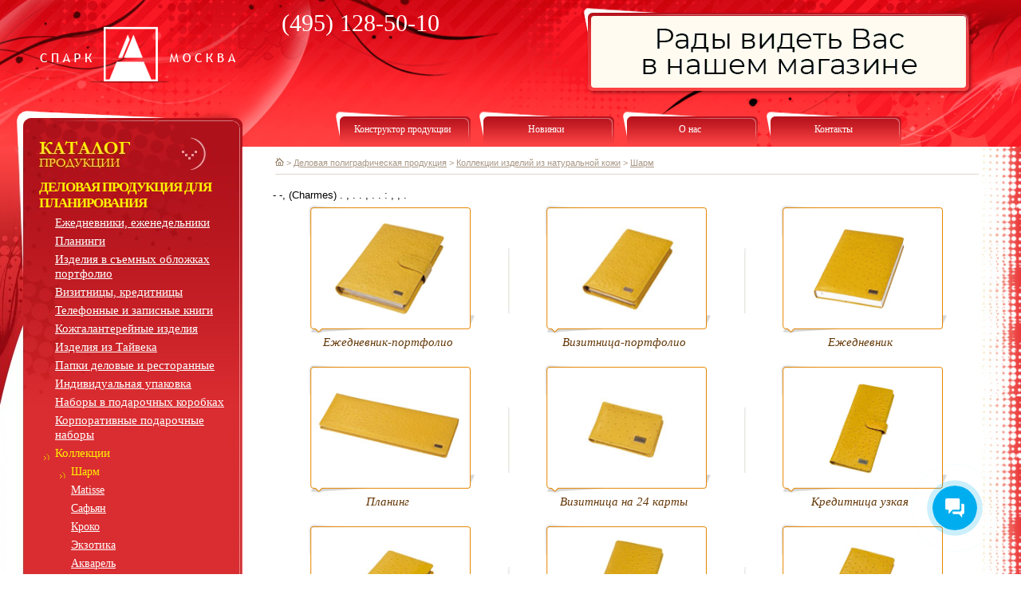

--- FILE ---
content_type: text/html; charset=windows-1251
request_url: https://www.spark-m.ru/daily_plan/collections/sharm/
body_size: 8986
content:

	<!DOCTYPE html PUBLIC "-//W3C//DTD XHTML 1.0 Strict//EN"

"http://www.w3.org/TR/xhtml1/DTD/xhtml1-strict.dtd">
<html>
<head>
<meta http-equiv="Content-Type" content="text/html; charset=windows-1251" />

<!-- Add jQuery library -->
<script type="text/javascript" src="/bitrix/templates/spark new design/jquery.min.js"></script>

<!-- Add mousewheel plugin (this is optional) -->
<script type="text/javascript" src="/fancybox/lib/jquery.mousewheel-3.0.6.pack.js"></script>

<!-- Add fancyBox -->
<link rel="stylesheet" href="/fancybox/source/jquery.fancybox.css?v=2.0.6" type="text/css" media="screen" />
<script type="text/javascript" src="/fancybox/source/jquery.fancybox.js?v=2.0.6"></script>

<script src="/js/jquery.lazyload.min.js" type="text/javascript"></script>

<!-- Optionally add helpers - button, thumbnail and/or media -->
<link rel="stylesheet" href="/fancybox/source/helpers/jquery.fancybox-buttons.css?v=1.0.2" type="text/css" media="screen" />
<script type="text/javascript" src="/fancybox/source/helpers/jquery.fancybox-buttons.js?v=1.0.2"></script>
<script type="text/javascript" src="/fancybox/source/helpers/jquery.fancybox-media.js?v=1.0.0"></script>

<link rel="stylesheet" href="/fancybox/source/helpers/jquery.fancybox-thumbs.css?v=2.0.6" type="text/css" media="screen" />
<script type="text/javascript" src="/fancybox/source/helpers/jquery.fancybox-thumbs.js?v=2.0.6"></script>

<script type="text/javascript" src="/js/jquery.activity.js"></script>
<script type="text/javascript" src="/js/script.js"></script>

<script crossorigin="anonymous" async type="text/javascript" src="//api.pozvonim.com/widget/callback/v3/dcaa81dac5f719784eaa8da1f76be71b/connect" id="check-code-pozvonim" charset="UTF-8"></script> 
  
<meta name="robots" content="index, follow" />
<meta name="keywords" content=" ,   ,  ,  ,  ,  ,  ,  ,  ,  ,  ,  ,  " />
<meta name="description" content="Кожаные изделия коллекции Шарм (визитницы, кредитницы, чехлы, бумажники, косметички, ремни и др.) производства компании СПАРК-М. Скидки на крупный опт. Работаем по всей России." />
<title>Кожаные изделия коллекции Шарм - купить в магазине СПАРК-М</title>
<link href="/bitrix/js/main/core/css/core.css?1448230233" type="text/css" rel="stylesheet" />
<link href="/bitrix/components/bitrix/menu/templates/tree/style.css?1448230234" type="text/css" rel="stylesheet" />
<link href="/bitrix/components/bitrix/breadcrumb/templates/.default/style.css?1448230234" type="text/css" rel="stylesheet" />
<link href="/bitrix/components/bitrix/catalog.section/templates/spark/style.css?1448230234" type="text/css" rel="stylesheet" />
<link href="/bitrix/templates/spark new design/styles.css?1512574761" type="text/css" rel="stylesheet" />
<link href="/bitrix/templates/spark new design/template_styles.css?1677500504" type="text/css" rel="stylesheet" />
<!--[if IE 8]><link rel="stylesheet" type="text/css" href="/bitrix/templates/spark new design/ie.css" /><![endif]-->
<!--[if IE 7]><link rel="stylesheet" type="text/css" href="/bitrix/templates/spark new design/ie.css" /><![endif]-->
<script type="text/javascript" src="/bitrix/js/main/core/core.js?1448230233"></script>
<script type="text/javascript">BX.message({'LANGUAGE_ID':'ru','FORMAT_DATE':'DD.MM.YYYY','FORMAT_DATETIME':'DD.MM.YYYY HH:MI:SS','COOKIE_PREFIX':'BITRIX_SM','USER_ID':'','bitrix_sessid':'f6fc5f9eb9883d9e4b812593fc247ec0','SITE_ID':'ru','JS_CORE_LOADING':'Загрузка...','JS_CORE_WINDOW_CLOSE':'Закрыть','JS_CORE_WINDOW_EXPAND':'Развернуть','JS_CORE_WINDOW_NARROW':'Свернуть в окно','JS_CORE_WINDOW_SAVE':'Сохранить','JS_CORE_WINDOW_CANCEL':'Отменить','JS_CORE_H':'ч','JS_CORE_M':'м','JS_CORE_S':'с'})</script>
<script type="text/javascript" src="/bitrix/js/main/core/core_ajax.js?1448230233"></script>
<script type="text/javascript" src="/bitrix/js/main/session.js?1448230233"></script>
<script type="text/javascript">
bxSession.Expand(1440, 'f6fc5f9eb9883d9e4b812593fc247ec0', false, '9de9f62db2e2f1742be6cc650b02a423');
</script>


	<script>
		$(document).ready(function(){
			if($('.madein').length){
				resizeControl();
			}
			$('.asjs').each(function(){
				$(this).prop('src', $(this).attr('xsrc'));
			});
	
		});
		$(window).resize(function(){
			resizeControl();
		});
		function resizeControl(){
			if($(window).width()>=1620)
				$('.roznica').show();
			else
				$('.roznica').hide();
			if($(window).width()>=1850)
				$('.madein').show();
			else
				$('.madein').hide();
		}
	</script>
	  
	<!-- Yandex.Metrika counter -->
	<script type="text/javascript" >
	   (function(m,e,t,r,i,k,a){m[i]=m[i]||function(){(m[i].a=m[i].a||[]).push(arguments)};
	   m[i].l=1*new Date();
	   for (var j = 0; j < document.scripts.length; j++) {if (document.scripts[j].src === r) { return; }}
	   k=e.createElement(t),a=e.getElementsByTagName(t)[0],k.async=1,k.src=r,a.parentNode.insertBefore(k,a)})
	   (window, document, "script", "https://mc.yandex.ru/metrika/tag.js", "ym");

	   ym(103380203, "init", {
			clickmap:true,
			trackLinks:true,
			accurateTrackBounce:true,
			webvisor:true
	   });
	</script>
	<!-- /Yandex.Metrika counter -->
    
</head>
<body bottomMargin=0 leftMargin=0 topMargin=0 rightMargin=0 margin="0" 
marginheight="0" marginwidth="0" padding:0px; padding-left:0px; padding-right:0x; min-width=1000>

	<!-- Yandex.Metrika counter -->
	<noscript><div><img src="https://mc.yandex.ru/watch/103380203" style="position:absolute; left:-9999px;" alt="" /></div></noscript>
	<!-- /Yandex.Metrika counter -->

<div class="roznica"><a href="http://www.spark-store.moscow" target="_blank"><p>Розничный интернет магазин</p><p>www.spark-store.moscow</p></a></div>
<div class="madein"></div>
	<div class="banan">
		<a href="https://www.spark-store.moscow" style="background:url('/upload/iblock/2db/txt_2025_473x91_2 026.gif') no-repeat;" target="_blank"></a>
	</div>
 

<table cellSpacing=0 cellPadding=0 width=100%>
<tr >
<td class=upleft align=center valign="top">
	<table cellSpacing=0 cellPadding=0 style="padding-top:33px;">
		<tr><td><a href=/><img src="/img/logo.png?1" border=0></a><br><br></td></tr>
			</table>
</td>
<td class=upcenter valign=top>
	<table class=rig style="left:350px; right:auto;">
		<tr>
		<td class="topphone" style="text-align:right;" colspan="4">
						 (495) 128-50-10
			<div class="ptitle" style="margin-top:20px;">
											</div>
		
		<script>
			function setTimeVVV(){
				if(!$('#vvv').hasClass('one'))
					$('#vvv').addClass('one');
				else
					$('#vvv').removeClass('one');
				setTimeout('setTimeVVV()', 500);
			}
			$(document).ready(function(){
				setTimeout('setTimeVVV()', 500);
			});
		</script>
				
		</td>
		</tr><tr>
								
				
					 
															 </tr>
	
			
	
		
	</table>
</td>
</tr>
<tr>
<td valign=top>
	<table cellSpacing=0 cellPadding=0><tr><td valign=top ><!--class=leftmenufon--><!--class=mfon-->
		<table cellSpacing=0 cellPadding=0 ><tr> <!--class=menutable-->
			<td valign=top  border=0 cellSpacing=0 cellPadding=0> <!--class=footmenu -->
<script src="/bitrix/components/bitrix/menu/templates/tree/script.js?1448230234" type="text/javascript"></script><div class="menu-sitemap-tree-container">
<div class="menu-sitemap-tree">
<!-- img src="/bitrix/components/bitrix/menu/templates/tree/images/0.gif" width="1" height="400" alt="" align="right" / -->
<ul>

	
				<li>
            <div class="item-text selected2"><a href="/daily_plan/">Деловая продукция для планирования</a></div>
            <ul>
	
	

	
	                    <li class="close">
            <div class="item-text"><a href="/daily_plan/diaries/">Ежедневники, еженедельники</a></div>
            <ul>
        	
	

	
	                                    <li><div class="item-text"><a href="/daily_plan/diaries/klassicheskie/">Ежедневники классические</a></div></li>
                    	
	

	
	                                    <li><div class="item-text"><a href="/daily_plan/diaries/s-petley-dlya-ruchki/">Ежедневники с держателем для ручки</a></div></li>
                    	
	

	
	                                    <li><div class="item-text"><a href="/daily_plan/diaries/s-gorizontalnym-elastichnym-derjatelem/">Ежедневники с горизонтальным эластичным держателем</a></div></li>
                    	
	

	
	                                    <li><div class="item-text"><a href="/daily_plan/diaries/s-vertikalnym-elastichnym-derjatelem/">Ежедневники с вертикальным эластичным держателем</a></div></li>
                    	
	

	
	                                    <li><div class="item-text"><a href="/daily_plan/diaries/na-prujine/">Ежедневники на пружине</a></div></li>
                    	
	

	
	                                    <li><div class="item-text"><a href="/daily_plan/diaries/s-klapanom/">Ежедневники с клапаном</a></div></li>
                    	
	

	
	                                    <li><div class="item-text"><a href="/daily_plan/diaries/s-hlyastikom/">Ежедневники с хлястиком</a></div></li>
                    	
	

	
	                                    <li><div class="item-text"><a href="/daily_plan/diaries/v-oblojke-portfolio/">Ежедневники в обложке-портфолио</a></div></li>
                    	
	

	
	                                    <li><div class="item-text"><a href="/daily_plan/diaries/originalnye-modeli/">Оригинальные модели</a></div></li>
                    	
	

	
	                                    <li><div class="item-text"><a href="/daily_plan/diaries/na-kolcah-i-organayzery/">Ежедневники на кольцах и органайзеры</a></div></li>
                    	
	

	
	                                    <li><div class="item-text"><a href="/daily_plan/diaries/s-polnocvetnoy-pechatyu/">Ежедневники с полноцветной печатью</a></div></li>
                    	
	

	
	                                    <li><div class="item-text"><a href="/daily_plan/diaries/kombinirovannye/">Ежедневники комбинированные</a></div></li>
                    	
	

	
	                                    <li><div class="item-text"><a href="/daily_plan/diaries/biznes-bloknoty/">Бизнес-блокноты</a></div></li>
                    	
	

	
	                                    <li><div class="item-text"><a href="/daily_plan/diaries/s-originalnymi-blokami/">Ежедневники с оригинальными блоками</a></div></li>
                    	
	

	
	                                    <li><div class="item-text"><a href="/daily_plan/diaries/s-flesh-nakopitelem/">Ежедневники с флеш-накопителем и зарядным устройством</a></div></li>
                    	
	

			</ul></li>	
	                                    <li><div class="item-text"><a href="/daily_plan/planning">Планинги</a></div></li>
                    	
	

	
	                                    <li><div class="item-text"><a href="/daily_plan/portfolio">Изделия в съемных обложках портфолио</a></div></li>
                    	
	

	
	                                    <li><div class="item-text"><a href="/daily_plan/visa">Визитницы, кредитницы</a></div></li>
                    	
	

	
	                                    <li><div class="item-text"><a href="/daily_plan/telbook">Телефонные и записные книги</a></div></li>
                    	
	

	
	                    <li class="close">
            <div class="item-text"><a href="/daily_plan/galantery/">Кожгалантерейные изделия</a></div>
            <ul>
        	
	

	
	                                    <li><div class="item-text"><a href="/daily_plan/galantery/envelopes/">Обложки для документов</a></div></li>
                    	
	

	
	                                    <li><div class="item-text"><a href="/daily_plan/galantery/accessories/">Аксессуары для путешествий</a></div></li>
                    	
	

	
	                                    <li><div class="item-text"><a href="/daily_plan/galantery/purse/">Портмоне, кошельки</a></div></li>
                    	
	

	
	                                    <li><div class="item-text"><a href="/daily_plan/galantery/beauticians/">Косметички, сумки</a></div></li>
                    	
	

	
	                                    <li><div class="item-text"><a href="/daily_plan/galantery/covers/">Чехлы для телефонов и планшетов</a></div></li>
                    	
	

	
	                                    <li><div class="item-text"><a href="/daily_plan/galantery/wallets/">Ключницы, брелоки</a></div></li>
                    	
	

	
	                                    <li><div class="item-text"><a href="/daily_plan/galantery/cardholders/">Картхолдеры</a></div></li>
                    	
	

	
	                                    <li><div class="item-text"><a href="/daily_plan/galantery/belts/">Ремни</a></div></li>
                    	
	

	
	                                    <li><div class="item-text"><a href="/daily_plan/galantery/other/">Прочие аксессуары</a></div></li>
                    	
	

			</ul></li>	
	                                    <li><div class="item-text"><a href="/daily_plan/izdeliya-iz-tajveka/">Изделия из Тайвека</a></div></li>
                    	
	

	
	                                    <li><div class="item-text"><a href="/daily_plan/bizfolder/">Папки деловые и ресторанные</a></div></li>
                    	
	

	
	                                    <li><div class="item-text"><a href="/daily_plan/individualnaya-upakovka/">Индивидуальная упаковка</a></div></li>
                    	
	

	
	                                    <li><div class="item-text"><a href="/daily_plan/stuff/">Наборы в подарочных коробках</a></div></li>
                    	
	

	
	                                    <li><div class="item-text"><a href="/daily_plan/projects/">Корпоративные подарочные наборы</a></div></li>
                    	
	

	
	                    <li>
            <div class="item-text selected"><a href="/daily_plan/collections/">Коллекции</a></div>
            <ul>
        	
	

	
	                                    <li><div class="item-text selected"><a href="/daily_plan/collections/sharm/">Шарм</a></div></li>
                    	
	

	
	                                    <li><div class="item-text"><a href="/daily_plan/collections/matisse/">Matisse</a></div></li>
                    	
	

	
	                                    <li><div class="item-text"><a href="/daily_plan/collections/safyan/">Сафьян</a></div></li>
                    	
	

	
	                                    <li><div class="item-text"><a href="/daily_plan/collections/kroko/">Кроко</a></div></li>
                    	
	

	
	                                    <li><div class="item-text"><a href="/daily_plan/collections/exotica/">Экзотика</a></div></li>
                    	
	

	
	                                    <li><div class="item-text"><a href="/daily_plan/collections/akvarel/">Акварель</a></div></li>
                    	
	

	
	                                    <li><div class="item-text"><a href="/daily_plan/collections/djinsa/">Джинс</a></div></li>
                    	
	

	
	                                    <li><div class="item-text"><a href="/daily_plan/collections/tropikana/">Тропикана</a></div></li>
                    	
	

			</ul></li>	
	                                    <li><div class="item-text"><a href="/daily_plan/makeblock/">Персонализация блоков</a></div></li>
                    	
	

	
	                                    <li><div class="item-text"><a href="/daily_plan/makeoblozhki/">Персонализация обложек</a></div></li>
                    	
	

	
	                    <li class="close">
            <div class="item-text"><a href="/daily_plan/dizain/">Графический дизайн блоков</a></div>
            <ul>
        	
	

	
	                                    <li><div class="item-text"><a href="/daily_plan/dizain/daydata/">Ежедневники датированные</a></div></li>
                    	
	

	
	                                    <li><div class="item-text"><a href="/daily_plan/dizain/daynodata/">Ежедневники недатированные</a></div></li>
                    	
	

	
	                                    <li><div class="item-text"><a href="/daily_plan/dizain/poludatirovannye/">Ежедневники полудатированные</a></div></li>
                    	
	

	
	                                    <li><div class="item-text"><a href="/daily_plan/dizain/week/">Еженедельники</a></div></li>
                    	
	

	
	                                    <li><div class="item-text"><a href="/daily_plan/dizain/plan/">Планинги</a></div></li>
                    	
	

	
	                                    <li><div class="item-text"><a href="/daily_plan/dizain/organizer/">Органайзеры</a></div></li>
                    	
	

	
	                                    <li><div class="item-text"><a href="/daily_plan/dizain/phone/">Телефонные и записные книги</a></div></li>
                    	
	

	
	                                    <li><div class="item-text"><a href="/daily_plan/dizain/vizit/">Визитницы, кредитницы</a></div></li>
                    	
	

			</ul></li>	
	                    <li class="close">
            <div class="item-text"><a href="/daily_plan/materials/">Каталог переплетных материалов</a></div>
            <ul>
        	
	

	
	                                    <li><div class="item-text"><a href="/daily_plan/materials/iskus/">Искуственные материалы</a></div></li>
                    	
	

	
	                                    <li><div class="item-text"><a href="/daily_plan/materials/natur/">Натуральные материалы</a></div></li>
                    	
	

	
	                                    <li><div class="item-text"><a href="/daily_plan/materials/vykleyka/">Материалы для выклейки</a></div></li>
                    	
	

			</ul></li>	
	                    <li class="close">
            <div class="item-text"><a href="/daily_plan/obrazcy/">Образцы продукции</a></div>
            <ul>
        	
	

	
	                                    <li><div class="item-text"><a href="/daily_plan/obrazcy/diaries">Ежедневники, еженедельники</a></div></li>
                    	
	

			</ul></li>	
	                                    <li><div class="item-text"><a href="/daily_plan/all/">Все модели</a></div></li>
                    	
	

			</ul></li>	
				<li class="close">
            <div class="item-text"><a href="/rpp/">Рекламно-полиграфическая продукция</a></div>
            <ul>
	
	

	
	                                    <li><div class="item-text"><a href="/rpp/ring/">Папки с кольцевыми механизмами</a></div></li>
                    	
	

	
	                                    <li><div class="item-text"><a href="/rpp/futlyar/">Футляры</a></div></li>
                    	
	

	
	                                    <li><div class="item-text"><a href="/rpp/bag/">Портфели</a></div></li>
                    	
	

	
	                    <li class="close">
            <div class="item-text"><a href="/rpp/stuff/">Подарочные коробки</a></div>
            <ul>
        	
	

	
	                                    <li><div class="item-text"><a href="/rpp/stuff/box/">Конструкции коробок</a></div></li>
                    	
	

	
	                                    <li><div class="item-text"><a href="/rpp/stuff/lozhe/">Виды ложементов</a></div></li>
                    	
	

			</ul></li>	
	                                    <li><div class="item-text"><a href="/rpp/paket/">Пакеты</a></div></li>
                    	
	

	
	                                    <li><div class="item-text"><a href="/rpp/notes/">Блокноты</a></div></li>
                    	
	

	
	                                    <li><div class="item-text"><a href="/rpp/planshet/">Планшеты</a></div></li>
                    	
	

	
	                                    <li><div class="item-text"><a href="/rpp/stol/">Презентации</a></div></li>
                    	
	

	
	                                    <li><div class="item-text"><a href="/rpp/box/">Короба</a></div></li>
                    	
	

	
	                                    <li><div class="item-text"><a href="/rpp/reklama/">Рекламные магниты</a></div></li>
                    	
	

	
	                                    <li><div class="item-text"><a href="/rpp/foto/">Фотоальбомы</a></div></li>
                    	
	

	
	                                    <li><div class="item-text"><a href="/rpp/pos/">POS материалы</a></div></li>
                    	
	

	
	                                    <li><div class="item-text"><a href="/rpp/calendars/">Календари</a></div></li>
                    	
	

	
	                                    <li><div class="item-text"><a href="/rpp/cd-diski/">СD — компакт диски</a></div></li>
                    	
	

	
	                                    <li><div class="item-text"><a href="/rpp/obrazcy/">Образцы продукции</a></div></li>
                    	
	

			</ul></li>	
				<li class="close">
            <div class="item-text"><a href="/natural-fabrics/">Пошив и печать на натуральных тканях</a></div>
            <ul>
	
	

	
	                                    <li><div class="item-text"><a href="/natural-fabrics/sewing/">Пошив изделий из ткани</a></div></li>
                    	
	

	
	                                    <li><div class="item-text"><a href="/natural-fabrics/printing/">Печать по натуральным тканям</a></div></li>
                    	
	

			</ul></li>	
				<li class="close">
            <div class="item-text"><a href="/suvenir/">Сувениры</a></div>
            <ul>
	
	

	
	                    <li class="close">
            <div class="item-text"><a href="/suvenir/original/">ОРИГИНАЛЬНЫЕ СУВЕНИРЫ</a></div>
            <ul>
        	
	

	
	                                    <li><div class="item-text"><a href="/suvenir/original/nakopiteli-i-zaryadki/">Накопители и зарядки</a></div></li>
                    	
	

	
	                                    <li><div class="item-text"><a href="/suvenir/original/fleshki/">Флешки</a></div></li>
                    	
	

	
	                                    <li><div class="item-text"><a href="/suvenir/original/selfi-monopody/">Селфи - моноподы</a></div></li>
                    	
	

			</ul></li>	
	                                    <li><div class="item-text"><a href="/suvenir/gift/">Сувениры со склада в Москве</a></div></li>
                    	
	

			</ul></li>	
				<li class="close">
            <div class="item-text"><a href="/warehouse/">Склад готовой продукции</a></div>
            <ul>
	
	

	
	                                    <li><div class="item-text"><a href="/warehouse/ejednevniki/">Ежедневники</a></div></li>
                    	
	

	
	                                    <li><div class="item-text"><a href="/warehouse/ejenedelniki/">Еженедельники</a></div></li>
                    	
	

	
	                                    <li><div class="item-text"><a href="/warehouse/planingi/">Планинги</a></div></li>
                    	
	

	
	                                    <li><div class="item-text"><a href="/warehouse/vizitnicy/">Визитницы</a></div></li>
                    	
	

	
	                                    <li><div class="item-text"><a href="/warehouse/papki-delovye/">Папки деловые</a></div></li>
                    	
	

	
	                                    <li><div class="item-text"><a href="/warehouse/telefonnye-knigi/">Телефонные книги</a></div></li>
                    	
	

	
	                                    <li><div class="item-text"><a href="/warehouse/kojgalantereynye-izdeliya/">Кожгалантерейные изделия</a></div></li>
                    	
	

	
	                                    <li><div class="item-text"><a href="/warehouse/nabory-v-podarochnyh-korobkah/">Наборы в подарочных коробках</a></div></li>
                    	
	

			</ul></li>	
				<li class="close">
            <div class="item-text"><a href="/uslugi/">Услуги</a></div>
            <ul>
	
	

	
	                                    <li><div class="item-text"><a href="/uslugi/uf-pechat/">УФ-печать по различным поверхностям</a></div></li>
                    	
	

	
	                                    <li><div class="item-text"><a href="/uslugi/kryshka/">Производство переплетной крышки</a></div></li>
                    	
	

	
	                                    <li><div class="item-text"><a href="/uslugi/klishe/">Производство латунных клише</a></div></li>
                    	
	

	
	                                    <li><div class="item-text"><a href="/uslugi/tisnenie/">Тиснение</a></div></li>
                    	
	

	
	                                    <li><div class="item-text"><a href="/uslugi/tamp/">Тампонная и трафаретная печать</a></div></li>
                    	
	

	
	                                    <li><div class="item-text"><a href="/uslugi/gravir/">Гравировка</a></div></li>
                    	
	

	
	                                    <li><div class="item-text"><a href="/uslugi/navivka/">Навивка</a></div></li>
                    	
	

	
	                                    <li><div class="item-text"><a href="/uslugi/laminacia/">Ламинация</a></div></li>
                    	
	

	
	                                    <li><div class="item-text"><a href="/uslugi/kashir/">Каширование</a></div></li>
                    	
	

	
	                                    <li><div class="item-text"><a href="/uslugi/vyrubka/">Вырубка</a></div></li>
                    	
	

			</ul></li>	
				<li class="close">
            <div class="item-text"><a href="/makets/">Требования к макетам</a></div>
            <ul>
	
	

	
	                                    <li><div class="item-text"><a href="/makets/common/">Общие требования к исходной файловой информации</a></div></li>
                    	
	

	
	                                    <li><div class="item-text"><a href="/makets/recommendations/">Рекомендации по подготовке макетов для клише</a></div></li>
                    	
	
    
    <div style="display: block; height: 170px;"></div>

	</ul></li>
</ul>
<div class="menu-sitemap-tree-bottom"></div>
</div>
</div>


			</td>
			</tr></table>
	</td></tr>
	</table>

	<div style="width:255px;margin-left:40px;margin-top:-10px;">

	<form method="get" action="/search/" style="margin-top:20px;">
		<input type="text" class="aut_pass" style="width:160px; outline:none;" name="q" value="Поиск по сайту" onfocus="if($(this).val()=='Поиск по сайту') $(this).val('')" onblur="if($(this).val()=='') $(this).val('Поиск по сайту')"/>
		<input type="submit" class="aut_button" style="outline:none;" value="Искать">
	</form>
	
	<div style="margin-top:20px;font-family: 'Trebuchet MS'; font-style: italic; color:#751700; font-size:12px; line-height:16px;">
		<div class="aut_title" style="margin-bottom:10px;">Контакты</div>
		
		<b>+7(495) 128-50-10</b>,<br/>
		
		141407, Химки, Куркинское шоссе, строение&nbsp;2, помещение 306, офис 1,<br/>
		<!--тел.: +7(495) 128-50-10,-->
		<a href="mailto:mail@spark-m.ru" style="color:#751700;">mail@spark-m.ru</a>, skype: <a href="skype:Spark_moscow" style="color:#751700;">Spark_moscow</a>,<br/>
		<a href="/about/" style="color:#751700;">схема проезда</a> 		
	</div>

</div>
	<table class=spec cellSpacing=0 cellPadding=0 style="margin-top:-25px;"><tr><td>
				<a href="/catalog/Catalog_2015.pdf" target="_blank"><img src="/img/smile3.jpg" border=0></a><br><br>
		<a href="http://www.smilefabrique.ru" target="_blank"><img src="/img/smile2.jpg" border=0></a><br><br>
				
		
	</td></tr></table>
	<br>
	
</td>
<td valign=top height=100%>
	<div class="rk-menu">
		<a href="/constructor/"><div class="rk-item">Конструктор продукции</div></a>
		<a href="/novinki/"><div class="rk-item">Новинки</div></a>
				<a href="/about/"><div class="rk-item">О&nbsp;нас</div></a>
		<a href="/contacts/"><div class="rk-item">Контакты</div></a>
	</div>
	<table cellSpacing=0 cellPadding=0 height=100% width=100%><tr valign=top><td style="padding-top:10px;">
	

<ul class="breadcrumb-navigation"><a href=/><img src=/img/home.png border=0 title="Рекламно-производственная компания Спарк"></a> > <li><a href="/daily_plan/" title="Деловая полиграфическая продукция">Деловая полиграфическая продукция</a></li><li><span>&nbsp;&gt;&nbsp;</span></li><li><a href="/daily_plan/collections/" title="Коллекции изделий из натуральной кожи">Коллекции изделий из натуральной кожи</a></li><li><span>&nbsp;&gt;&nbsp;</span></li><li><a href="/daily_plan/collections/sharm/" title="Шарм">Шарм</a></li></ul><hr class="tophr" noshade size=1>

	<!--content--><p align="JUSTIFY" style="margin-left: -0.08cm; margin-bottom: 0cm; ">
<font face="Arial, sans-serif" color="#000000" size="2" style="font-size: 10pt; "> -     -,       (Charmes)    .           ,   .             .        ,       .         .      :  ,         ,          .</font></p>

<table class="text2" width="100%">
        		<tr>
		    <td valign="top" align="center" width="33%" id="bx_2647885750_14349" style="padding-bottom:15px;">
                                    <a href="14349"><div class="smallElement"><img border="0" src="/upload/iblock/e71/SHARM_1_2.jpg"  alt="Ежедневник-портфолио" title="Ежедневник-портфолио" /></div></a>
                				
				                <a href="14349">Ежедневник-портфолио</a>
				                                        
                    
                                                        &nbsp;
    </td>

    
            		<td valign="middle" width="30" align="center" style="border-image: initial; "><img src="/images/line.jpg"  /></td>
		    <td valign="top" align="center" width="33%" id="bx_2647885750_14356" style="padding-bottom:15px;">
                                    <a href="14356"><div class="smallElement"><img border="0" src="/upload/iblock/cb0/SHARM_2_2.jpg"  alt="Визитница-портфолио" title="Визитница-портфолио" /></div></a>
                				
				                <a href="14356">Визитница-портфолио</a>
				                                        
                    
                                                        &nbsp;
    </td>

    
            		<td valign="middle" width="30" align="center" style="border-image: initial; "><img src="/images/line.jpg"  /></td>
		    <td valign="top" align="center" width="33%" id="bx_2647885750_14361" style="padding-bottom:15px;">
                                    <a href="14361"><div class="smallElement"><img border="0" src="/upload/iblock/e55/SHARM_3_2.jpg"  alt="Ежедневник" title="Ежедневник" /></div></a>
                				
				                <a href="14361">Ежедневник</a>
				                                        
                    
                                                        &nbsp;
    </td>

    			</tr>
		
            		<tr>
		    <td valign="top" align="center" width="33%" id="bx_2647885750_14365" style="padding-bottom:15px;">
                                    <a href="14365"><div class="smallElement"><img border="0" src="/upload/iblock/49f/SHARM_4_1.jpg"  alt="Планинг" title="Планинг" /></div></a>
                				
				                <a href="14365">Планинг</a>
				                                        
                    
                                                        &nbsp;
    </td>

    
            		<td valign="middle" width="30" align="center" style="border-image: initial; "><img src="/images/line.jpg"  /></td>
		    <td valign="top" align="center" width="33%" id="bx_2647885750_14366" style="padding-bottom:15px;">
                                    <a href="14366"><div class="smallElement"><img border="0" src="/upload/iblock/4df/SHARM_5_2.jpg"  alt="Визитница на 24 карты" title="Визитница на 24 карты" /></div></a>
                				
				                <a href="14366">Визитница на 24 карты</a>
				                                        
                    
                                                        &nbsp;
    </td>

    
            		<td valign="middle" width="30" align="center" style="border-image: initial; "><img src="/images/line.jpg"  /></td>
		    <td valign="top" align="center" width="33%" id="bx_2647885750_14367" style="padding-bottom:15px;">
                                    <a href="14367"><div class="smallElement"><img border="0" src="/upload/iblock/841/SHARM_6_1.jpg"  alt="Кредитница узкая" title="Кредитница узкая" /></div></a>
                				
				                <a href="14367">Кредитница узкая</a>
				                                        
                    
                                                        &nbsp;
    </td>

    			</tr>
		
            		<tr>
		    <td valign="top" align="center" width="33%" id="bx_2647885750_14368" style="padding-bottom:15px;">
                                    <a href="14368"><div class="smallElement"><img border="0" src="/upload/iblock/3e1/SHARM_7_1.jpg"  alt="Визитница на 64 карты" title="Визитница на 64 карты" /></div></a>
                				
				                <a href="14368">Визитница на 64 карты</a>
				                                        
                    
                                                        &nbsp;
    </td>

    
            		<td valign="middle" width="30" align="center" style="border-image: initial; "><img src="/images/line.jpg"  /></td>
		    <td valign="top" align="center" width="33%" id="bx_2647885750_14369" style="padding-bottom:15px;">
                                    <a href="14369"><div class="smallElement"><img border="0" src="/upload/iblock/b84/SHARM_8_1.jpg"  alt="Бумажник для путешествий" title="Бумажник для путешествий" /></div></a>
                				
				                <a href="14369">Бумажник для путешествий</a>
				                                        
                    
                                                        &nbsp;
    </td>

    
            		<td valign="middle" width="30" align="center" style="border-image: initial; "><img src="/images/line.jpg"  /></td>
		    <td valign="top" align="center" width="33%" id="bx_2647885750_14370" style="padding-bottom:15px;">
                                    <a href="14370"><div class="smallElement"><img border="0" src="/upload/iblock/f97/SHARM_9_2.jpg"  alt="Обложка для паспорта" title="Обложка для паспорта" /></div></a>
                				
				                <a href="14370">Обложка для паспорта</a>
				                                        
                    
                                                        &nbsp;
    </td>

    			</tr>
		
            		<tr>
		    <td valign="top" align="center" width="33%" id="bx_2647885750_14371" style="padding-bottom:15px;">
                                    <a href="14371"><div class="smallElement"><img border="0" src="/upload/iblock/8fc/SHARM_10_2.jpg"  alt="Адресная папка" title="Адресная папка" /></div></a>
                				
				                <a href="14371">Адресная папка</a>
				                                        
                    
                                                        &nbsp;
    </td>

    
            		<td valign="middle" width="30" align="center" style="border-image: initial; "><img src="/images/line.jpg"  /></td>
		    <td valign="top" align="center" width="33%" id="bx_2647885750_14395" style="padding-bottom:15px;">
                                    <a href="14395"><div class="smallElement"><img border="0" src="/upload/iblock/103/SHARM_11_2.jpg"  alt="Бумажник водителя" title="Бумажник водителя" /></div></a>
                				
				                <a href="14395">Бумажник водителя</a>
				                                        
                    
                                                        &nbsp;
    </td>

    
            		<td valign="middle" width="30" align="center" style="border-image: initial; "><img src="/images/line.jpg"  /></td>
		    <td valign="top" align="center" width="33%" id="bx_2647885750_14396" style="padding-bottom:15px;">
                                    <a href="14396"><div class="smallElement"><img border="0" src="/upload/iblock/7b9/SHARM_12_1.jpg"  alt="Папка на молнии" title="Папка на молнии" /></div></a>
                				
				                <a href="14396">Папка на молнии</a>
				                                        
                    
                                                        &nbsp;
    </td>

    			</tr>
		
            		<tr>
		    <td valign="top" align="center" width="33%" id="bx_2647885750_14397" style="padding-bottom:15px;">
                                    <a href="14397"><div class="smallElement"><img border="0" src="/upload/iblock/359/SHARM_13_1.jpg"  alt="Ключница-футляр" title="Ключница-футляр" /></div></a>
                				
				                <a href="14397">Ключница-футляр</a>
				                                        
                    
                                                        &nbsp;
    </td>

    
            		<td valign="middle" width="30" align="center" style="border-image: initial; "><img src="/images/line.jpg"  /></td>
		    <td valign="top" align="center" width="33%" id="bx_2647885750_14417" style="padding-bottom:15px;">
                                    <a href="14417"><div class="smallElement"><img border="0" src="/upload/iblock/320/SHARM_14_2.jpg"  alt="Mаникюрный набор " title="Mаникюрный набор " /></div></a>
                				
				<div class="prodArticul">G-44</div>                <a href="14417">Mаникюрный набор </a>
				                                        
                    
                                                        &nbsp;
    </td>

    
            		<td valign="middle" width="30" align="center" style="border-image: initial; "><img src="/images/line.jpg"  /></td>
		    <td valign="top" align="center" width="33%" id="bx_2647885750_14398" style="padding-bottom:15px;">
                                    <a href="14398"><div class="smallElement"><img border="0" src="/upload/iblock/f8b/SHARM_15_2.jpg"  alt="Ключница" title="Ключница" /></div></a>
                				
				                <a href="14398">Ключница</a>
				                                        
                    
                                                        &nbsp;
    </td>

    			</tr>
		
            		<tr>
		    <td valign="top" align="center" width="33%" id="bx_2647885750_14399" style="padding-bottom:15px;">
                                    <a href="14399"><div class="smallElement"><img border="0" src="/upload/iblock/2ba/SHARM_16_2.jpg"  alt="Косметичка" title="Косметичка" /></div></a>
                				
				                <a href="14399">Косметичка</a>
				                                        
                    
                                                        &nbsp;
    </td>

    
            		<td valign="middle" width="30" align="center" style="border-image: initial; "><img src="/images/line.jpg"  /></td>
		    <td valign="top" align="center" width="33%" id="bx_2647885750_14400" style="padding-bottom:15px;">
                                    <a href="14400"><div class="smallElement"><img border="0" src="/upload/iblock/543/SHARM_17_1.jpg"  alt="Ремень" title="Ремень" /></div></a>
                				
				                <a href="14400">Ремень</a>
				                                        
                    
                                                        &nbsp;
    </td>

    
            		<td valign="middle" width="30" align="center" style="border-image: initial; "><img src="/images/line.jpg"  /></td>
		    <td valign="top" align="center" width="33%" id="bx_2647885750_14401" style="padding-bottom:15px;">
                                    <a href="14401"><div class="smallElement"><img border="0" src="/upload/iblock/9cd/SHARM_18_2.jpg"  alt="Кошелек" title="Кошелек" /></div></a>
                				
				                <a href="14401">Кошелек</a>
				                                        
                    
                                                        &nbsp;
    </td>

    			</tr>
		
            		<tr>
		    <td valign="top" align="center" width="33%" id="bx_2647885750_14424" style="padding-bottom:15px;">
                                    <a href="14424"><div class="smallElement"><img border="0" src="/upload/iblock/bec/SHARM_19_2.jpg"  alt="Кредитница-футляр" title="Кредитница-футляр" /></div></a>
                				
				                <a href="14424">Кредитница-футляр</a>
				                                        
                    
                                                        &nbsp;
    </td>

    
            		<td valign="middle" width="30" align="center" style="border-image: initial; "><img src="/images/line.jpg"  /></td>
		    <td valign="top" align="center" width="33%" id="bx_2647885750_14427" style="padding-bottom:15px;">
                                    <a href="14427"><div class="smallElement"><img border="0" src="/upload/iblock/3b1/SHARM_20_2.jpg"  alt="Чехол для планшета" title="Чехол для планшета" /></div></a>
                				
				                <a href="14427">Чехол для планшета</a>
				                                        
                    
                                                        &nbsp;
    </td>

    
    
        <td>&nbsp;</td>
        </tr>
    
</table>

	
	
	
<div class="cont_all_button"><a href="/daily_plan/all/" class="all_button">Смотреть все модели</a></div>

<p><img src="1.jpg" style="display:block; margin:0 auto; max-width:100%;"/></p>
<p align="JUSTIFY" style="margin-left: -0.08cm; margin-bottom: 0cm; ">
<font face="Arial, sans-serif" color="#000000" size="2" style="font-size: 10pt; "> -          ,        10 .      ,     .             .</font></p>

<br>	<!--content-->

	<br><br></td><td class=boobles></td></tr></table>


</td>
</tr>
</table>


<table cellSpacing=0 cellPadding=0 width=100% class=footer align=center>
	<tr>
		<td align=center>
			<table width=1024><tr>
						<td class=allrights>© Все права защищены «Спарк-M»<br>141407, Химки, Куркинское шоссе, строение 2, помещение 306, офис 1</td>
						<td>
						<!--LiveInternet counter--><script type="text/javascript"><!--
document.write("<a href='http://www.liveinternet.ru/click' "+
"target=_blank><img src='//counter.yadro.ru/hit?t44.7;r"+
escape(document.referrer)+((typeof(screen)=="undefined")?"":
";s"+screen.width+"*"+screen.height+"*"+(screen.colorDepth?
screen.colorDepth:screen.pixelDepth))+";u"+escape(document.URL)+
";"+Math.random()+
"' alt='' title='LiveInternet' "+
"border='0' width='31' height='31'><\/a>")
//--></script><!--/LiveInternet-->
<!-- Yandex.Metrika counter -->
<script type="text/javascript">
(function (d, w, c) {
    (w[c] = w[c] || []).push(function() {
        try {
            w.yaCounter16671019 = new Ya.Metrika({id:16671019, enableAll: true, webvisor:true});
        } catch(e) { }
    });
    
    var n = d.getElementsByTagName("script")[0],
        s = d.createElement("script"),
        f = function () { n.parentNode.insertBefore(s, n); };
    s.type = "text/javascript";
    s.async = true;
    s.src = (d.location.protocol == "https:" ? "https:" : "http:") + "//mc.yandex.ru/metrika/watch.js";

    if (w.opera == "[object Opera]") {
        d.addEventListener("DOMContentLoaded", f);
    } else { f(); }
})(document, window, "yandex_metrika_callbacks");
</script>
<noscript><div><img src="//mc.yandex.ru/watch/16671019" style="position:absolute; left:-9999px;" alt="" /></div></noscript>
<!-- /Yandex.Metrika counter -->
						</td>
						<td class=phones><span class=phones1>(495) 128-50-10</span></td>
						<td><img src=/img/bulletfooter.png></td>
						<td class=posta>Почта<br><a href=mailto://mail@spark-m.ru>mail@spark-m.ru</a></td>
						<td><img src=/img/bulletfooter.png></td>
						<td class=posta>Сделано<br><a href="http://biga.ru" title="Поддержка и развитие сайтов" target="_blank">biga.ru</a></td>
					</tr>
			</table>
      <p style="color:#fff">Вся текстовая информация на сайте защищена авторскими правами ГК РФ Статья 1257, копирование и использование материалов сайта <a href="http://spark-m.ru" style="color:#fff">http://spark-m.ru</a> запрещается без разрешения авторов</p>
		</td>
	</tr>
</table>   
	<!-- Yandex.Metrika counter -->
	<script type="text/javascript">
	(function (d, w, c) {
		(w[c] = w[c] || []).push(function() {
			try {
				w.yaCounter25429973 = new Ya.Metrika({id:25429973,
						webvisor:true,
						clickmap:true,
						trackLinks:true,
						accurateTrackBounce:true});
			} catch(e) { }
		});

		var n = d.getElementsByTagName("script")[0],
			s = d.createElement("script"),
			f = function () { n.parentNode.insertBefore(s, n); };
		s.type = "text/javascript";
		s.async = true;
		s.src = (d.location.protocol == "https:" ? "https:" : "http:") + "//mc.yandex.ru/metrika/watch.js";

		if (w.opera == "[object Opera]") {
			d.addEventListener("DOMContentLoaded", f, false);
		} else { f(); }
	})(document, window, "yandex_metrika_callbacks");
	</script>
	<noscript><div><img src="//mc.yandex.ru/watch/25429973" style="position:absolute; left:-9999px;" alt="" /></div></noscript>
	<!-- /Yandex.Metrika counter -->
	<script type="text/javascript" xsrc="https://consultsystems.ru/script/20239/" charset="utf-8" class="asjs"></script>

		<script>
	//		document.oncontextmenu = function(){return false;};  
			document.ondragstart = noselect;     // запрет на перетаскивание     
			document.onselectstart = noselect;     // запрет на выделение элементов страницы     
			document.oncontextmenu = noselect;     // запрет на выведение контекстного меню     
			function noselect() {return false;}
		</script>
	
<script>
       (function(w,d,u){
               var s=d.createElement('script');s.async=true;s.src=u+'?'+(Date.now()/60000|0);
               var h=d.getElementsByTagName('script')[0];h.parentNode.insertBefore(s,h);
       })(window,document,'https://cdn-ru.bitrix24.ru/b13853882/crm/site_button/loader_2_jklsfy.js');
</script>

</body>
</html> 


--- FILE ---
content_type: text/css
request_url: https://www.spark-m.ru/bitrix/components/bitrix/menu/templates/tree/style.css?1448230234
body_size: 2055
content:
div.menu-sitemap-tree-container
{
    width: 304px;
    background: url(images/bg.jpg) repeat-y;
}
div.menu-sitemap-tree
{
	font-size: 100%;
    background: url(images/bg-top.jpg) no-repeat;
}
div.menu-sitemap-tree-bottom
{
    height: 53px;
    background: url(images/bg-bottom.jpg) no-repeat;

    margin-right: -10px;
}

div.menu-sitemap-tree ul
{
	list-style-type: none;
	margin: 0; 
	padding: 41px 10px 0 49px;
}
div.menu-sitemap-tree ul:first-child
{
	min-height:280px;
}
div.menu-sitemap-tree ul ul
{
	width: auto;
	margin: 0 0 0 0;
	padding: 0 0 0 0.75em;
}

div.menu-sitemap-tree li
{
	margin: 0 0 15px 0;
	padding: 0;
}
div.menu-sitemap-tree li a
{
    color: #ffffff;
    font-family: 'Trebuchet MS';
    font-size: 17px;
    font-weight: bold;
    letter-spacing: -1px;
    /*line-height: 30px;*/
    text-decoration: none;
    text-transform: uppercase;
    border-bottom: dashed #ffffff 1px;
}
div.menu-sitemap-tree li a:hover
{
    color: #fff102;
    border-bottom-style: none;
}

div.menu-sitemap-tree li li
{
	margin: 5px 0 0 0.5em; 
	padding:0;
}
div.menu-sitemap-tree li li a
{
    color: #ffffff;
    font-family: 'Trebuchet MS';
    font-size: 15px;
    font-weight: normal;
    text-decoration: underline;
    text-transform: none;
    letter-spacing: 0px;
    border-bottom-style: none;
}
div.menu-sitemap-tree li li a:hover
{
    color: #fff102;
    text-decoration: none;
    border-bottom-style: none;
}

div.menu-sitemap-tree li li li a
{
    color: #ffffff;
    font-family: 'Trebuchet MS';
    font-size: 14px;
    font-weight: normal;
    text-decoration: underline;
    text-transform: none;
    letter-spacing: 0px;
    border-bottom-style: none;
}

div.menu-sitemap-tree li.close ul
{
	display: none;
}
div.menu-sitemap-tree div.selected
{
    background: url(/bitrix/components/bitrix/menu/templates/tree/images/mark_sm.gif) no-repeat left 8px; 
    padding-left: 15px; 
    margin-left: -15px; 
/*    line-height: 30px;*/
}
div.menu-sitemap-tree div.selected a
{
    color: #fff102;
    text-decoration: none;
}
div.menu-sitemap-tree div.selected2 a
{
    color: #fff102;
    text-decoration: none;
    border-bottom-style: none;
}

--- FILE ---
content_type: text/css
request_url: https://www.spark-m.ru/bitrix/templates/spark%20new%20design/styles.css?1512574761
body_size: 9312
content:
img {border:0px;}

    dl {	padding-left:0px;
                margin-left: 0; 
                list-style: none; 
                /*line-height: 90%;*/
    
		}
    dt{

                padding-left:0px;
                margin-left: 0;
                padding-top:10px;
                list-style: none;
                /* line-height: 200%;*/
		cursor:pointer;
			}
     dt span    {border-bottom: 1px dashed #fff;
                font-family:'Trebuchet MS';
                font-weight:bold;
                font-size:16px;
                color:#fff;
                text-decoration:none;
                }
     dd{
		display:none;
		overflow:hidden; /*important for accordeon*/
		/* height:240px; /*important for accordeon*/
		/*margin-left:21px;*/
                padding-left:0;
                margin-left:0px;

		}
     dd ul{  margin-left:0px;
			padding-left:0;
                        padding-top:10px;
                        list-style: none;
			}

                .acc dt span {
                        font-weight:normal;
                        font-family:'Trebuchet MS';
                        font-size:15px;
                        color:#fff;
                        text-decoration:underline; 
                        line-height: 70%;
                        cursor:pointer;
                        border:none;
                            }

                dd ul li a{ // это для a - потом убрать
                        font-family:'Trebuchet MS';
                        font-size:15px;
                        color:#fff;
                        text-decoration:underline; 
                        line-height: 70%;
                            }

                .acc dd ul li a:hover{
                        text-decoration:none;}
                .acc dd ul li { 
                       /* display:none; */
                        padding-left:0px;
                        margin-left: 0;
                        list-style: none;
                       /* line-height: 90%;*/
                                              }
               .acc dd ul li a { 
                        margin-left:5px;
                        font-family:'Trebuchet MS';
                        font-weight: normal;
                        font-size:14px;
                        color:#fff;
                        text-decoration:none;}
#border1 image{border: 1px solid black; }
.footmenu {background:url(/img/footmenu.png) no-repeat right bottom; width:276px;}  
.mfon {background:url(/img/leftmenufon.jpg) repeat-x;}
.lines {margin-left:0px; padding-left:15px;}
.lines li {line-height:80%;}
.lines li a{list-style: none; list-style-image:url('/img/line.png'); margin-left:0px; padding-left:0px;
font-family:'Trebuchet MS';font-style:  italic ;
}



.breadcrumb-navigation a{color:#a89785; font-family:arial; Font-size:11px; text-decoration:none;}
.breadcrumb-navigation a:hover{text-decoration:underline;}
.breadcrumb-navigation {color:#a89785; font-family:arial; Font-size:11px;}


.window {background:url(/img/window.png) no-repeat; width:674px; height:294px; z-index:10000;
position:absolute; padding:25px;
}

.window2 {background:url(/img/window2.png) no-repeat; width:674px; height:294px; z-index:10000;
position:absolute; padding:25px;
}

.minwindow {background:url(/img/minwindow.jpg) no-repeat; width:132px; height:132px; padding:2px;}


.rgMI .rgTitle{
	font-family: 'Garamong';
	font-size: 20px;
	color: #643707;
	font-style: italic;
	background:url('/img/rgMI.jpg') no-repeat right;
	height:33px;
	display:inline-block;
	padding-right:50px;
	padding-top:10px;
	text-align:left;
}
.rgMI .rgImage{
	width:100px;
	text-align:center;
	float:left;
}
.rgMI .rgImage IMG{
	max-width:100%;
}
.rgMI .rgText{
	float:left;
	max-width:315px;
	text-align:left;
}
.rgMI .rgText UL{
	margin:0px;
	padding:0px;
	margin-left:10px;
}
.rgMI .rgText LI{
	line-height:16px;
	list-style:none;
	background:url('/images/rgLI.jpg') no-repeat 0 7px ;
	padding-left:10px;
	text-align:left;
}
.rgMI .rgText A{
	font-family: 'Trebuchet MS';
	font-style: italic;
	color: #751700;
	font-size: 14px;
	text-decoration:none;
	text-align:left;
}
.rgMI .rgText A:hover{
	color: #e89621;
}
.rgCl{
	clear:both;
}
.rgMTable{
	max-width:1100px;
	width:100%;
}
.rgMTable TD{
	padding-top:30px;
}
.rgLine{
	width:1px;
	height:105px;
	background:#f4c786;
	margin:0 auto;
	margin-top:30px;
}
.rgMTable TD{
	vertical-align:top;
}

.madein{
	width:174px;
	height:92px;
	background:url('/images/madein.png') no-repeat;
	position:absolute;
	top:50px;
	right:50px;
	display:none;
}

.roznica{
	position:absolute;
	top: 14px;
	left: 1235px;
	display:none;
	width: 380px;
}
.roznica a {
	text-decoration: none;
	color: #ffffff;
}
.roznica p {
    font-size: 30px;
    font-family: 'Trebuchet MS';
	line-height: 1;
	margin: 0;
}
.roznica p:first-child {
    font-size: 12px;
}

.giftCat{
	background:#f94041;
	-webkit-border-radius:3px;
	-moz-border-radius:3px;
	border-radius:3px;
}
.giftCat:hover{
	background:#bb1620;
}
.jssrc{
	max-width:100%;
}
.ibrbr{
	-webkit-border-radius:6px;
	-moz-border-radius:6px;
	border-radius:6px;
}
.sibrbr{
	-webkit-border-radius:3px;
	-moz-border-radius:3px;
	border-radius:3px;
}
.banan{
	width:491px;
	height:112px;
	position:absolute;
	top:8px;
	left:730px;
	background:url('/images/banan.png') no-repeat;
}
.banan A{
	width:470px;
	height:90px;
	position:absolute;
	top:12px;
	left:11px;
	-webkit-border-radius: 4px;
	-moz-border-radius: 4px;
	border-radius: 4px;
}


div.main_text {}
div.main_text p,div.main_text li {font-size: 13px;font-family: Arial;text-align: justify}
.mfeedback.ask .mf-req{color: #e68700;}
.mfeedback.ask form{width: 355px}
.mfeedback.ask .mf-name, .mfeedback.ask .mf-email, .mfeedback.ask .mf-message{width: auto;}
.mfeedback.ask .mf-text{display: inline-block; width: 150px; vertical-align: top; font-family: 'Garamong'; color: #643707; font-style: italic;}
.mfeedback.ask .mf-name input, .mfeedback.ask .mf-email input{width: 200px; height: 25px; border: 1px solid #ccc; box-sizing: border-box; padding: 3px; outline: none}
.mfeedback.ask .mf-message textarea{width: 200px; height: 150px; border: 1px solid #ccc; box-sizing: border-box; outline: none}
.mfeedback.ask input[type=submit]{float: right; margin-top: 10px; border: 1px solid #e68700; height: 25px; color: #e68700; background: #fff}

.textzz.bth_h{color: #e68700; clear: both}

.popup {background-color: rgba(0,0,0,0.6); position: fixed;z-index: 9999999999; width: 100%; height: 100%; opacity: 0; display: none; }
.popup > div {width: 128px; margin: 10% auto 0 auto; background-color: white; border: 1px solid black; border-radius: 2px;  color: black; font-size: larger }
.popup > div.loaded {width: 500px;       border-radius: 10px; border: 1px solid #EC8A00; position: relative}
.popup > div.loaded:before{content: '';    border: 4px solid #fff;    left: -5px;    right: -5px;    top: -5px;    bottom: -5px;    position: absolute;    border-radius: 14px; z-index: -1}
.popup > div.loaded.long {width: 900px;  }
.popup > div.loaded.clicked {/*width: 450px;*/ height: auto!important; }
.popup > div > h1 { margin: 0;  font-size: 16px;  background-color: #D8292F;  color: #fff; height: 40px; line-height: 40px; padding-left: 18px; font-weight: normal;  font-family: 'Garamong';    text-transform: uppercase; border-radius: 8px 8px 0 0; margin-left: -1px;    margin-right: -1px;    margin-top: -1px;}
.popup > div > h2{font-style: italic; margin: 0;  font-size: 16px;   color: #444444; text-align: center;  font-weight: normal;  font-family: 'Garamong';  padding: 5px 15px;       margin-top: 15px; font-size: 22px;    color: #643707;}
.popup > div > font {     margin-bottom: 0px;    float: right;    font-size: 14px;    margin-top: 6px;    margin-right: 12px;    cursor: pointer;    font-family: 'Garamong';    color: #fff;    border: 1px solid #fff;    padding: 3px 7px;}
.popup > div > span {color: black; margin-bottom: 10px; }
.popup > div form{ padding-bottom: 90px; position: relative}
.popup > div form:after{content: "";    position: absolute;    background: url(logo_bonus.png) no-repeat center center;    bottom: 15px;    /* width: 246px; */    left: 0;    height: 102px;    right: 0;    }
.popup > div table {color: black; width: 100%;padding: 15px 0px;}
.popup > div table td {color: black;  font-family: 'Garamong'; font-size: 16px; padding-bottom: 25px; }
.popup > div table td.first {width: 115px; padding-right: 25px; text-align: right; color: #444444}
.popup > div table td > div { height: 29px; }
.popup > div table td input {border: 0;  color: black;  width: 80%;  font-size: 16px;  padding: 1px 3px;  background-color: #E5E5E5;  outline: 0;  height: 26px; border-radius: 4px}
.popup > div table td input.error{color: red; font-size: 14px}
.popup > div table td input[type="button"] {  border: none;  border-radius: 5px;  background: #EC8A00;  color: #fff;  width: 156px;  font-size: 16px;  color: white;  padding: 5px;  height: 30px;}
.popup > div table td textarea {  background-color: #eee; border: none;  color: #333;  width: 99%;  resize: none;  font-size: 14px;  height: 75px;  padding: 1px 3px; }
.popup > div table td span {color: black; font-size: 11px;margin-left: 30px;}
.popup > div table td span.req{color: #b5151d; margin: 0; font-size: 16px;}
.popup > div table td font {color: red;}


.table.table-content.content.TOP_RIGHT { background-color: rgba(255, 89, 89, 0.7)!important; }

--- FILE ---
content_type: text/css
request_url: https://www.spark-m.ru/bitrix/templates/spark%20new%20design/template_styles.css?1677500504
body_size: 15017
content:
body {min-width: 1240px; background:url('/img/bodybg.jpg?1') no-repeat; width:expression(document.body.clientWidth &lt; 950 ? '950px':&quot;auto&quot; );} 
image {border:0px;} 
.upleft {/*background-image: url(/img/leftup2.jpg);*/background-repeat: no-repeat; width:345px; height:184px;} 
.upcenter {/*background: url(/img/centerup.jpg) repeat-x;*/ height:184px; min-width:700px; expression(document.body.clientWidth &lt; 950 ? &quot;950px&quot;: &quot;auto&quot; ) } 
.leftmenufon {background: url(/img/leftmenufon1.jpg) no-repeat; width:393px; } 
.boobles {background: url(/img/boobles.jpg) repeat-y; width:53px; } 
.phone {font-family:'Trebuchet MS'; font-size:24pt; color:#fff000;} 
.katalog {font-family:'Garamond';font-size:24pt; font-weight:bold; color:#fff000;} 
.katprod {font-family:'Garamond';font-size:16pt; color:#fff000;} 
.menutable {padding-left:50px; padding-top:10px; width:305px;} 
.menu22 {background:url(/img/menu22.jpg) no-repeat right bottom; width:274px; min-height:534px;} 
.spec {background: url(/img/spec.jpg) no-repeat; width:306px; height:428px; padding-left:37px;padding-top:180px;} 
.rig {position:absolute; right:30px; top:9px;} 
.dateup {font-family:'Trebuchet MS'; font-size:15px; color:#fff000;} 
.currency {font-family:'Trebuchet MS'; font-size:11px; color:#fff000;} 
.menuright{color:#ffffff;}
.menuright a{font-family:'Trebuchet MS'; font-size:15px; color:#fff;} 
.menuright a:hover{color:#fff102;} 
.footer {background: url(/img/footerfon.jpg) repeat-x; height:134px;} 
.allrights {font-family:'Garamond'; font-size:14px; color:#fff;} 
.phones {font-family:'Garamond'; font-size:16px; color:#fff;} 
.phones1 {font-family:Garamond; font-size:22px; color:#fff000;} 
.posta {font-family:'Garamond'; font-size:21px; color:#fff;} 
.posta a{font-family:'Garamond'; font-size:16px; color:#fff000;} 
.text {background:url(/img/v1.jpg) no-repeat; width:300px;} 
.text a{font-family:'Garamong'; font-size:14px; color:#751700; text-decoration:underline;} 
.text a:hover{color:#e89621;text-decoration:none; border:0px;} 
.text {font-family:'Garamong'; font-size:22px; color:#643707;font-style: italic;} 
.textzz {font-family:'Garamong'; font-size:22px; color:#643707;font-style: italic; margin-top:5px; margin-bottom:2px;font-weight:normal;} 
.texty {font-family:'Garamong'; font-size:22px; color:#643707;font-style: italic; padding-left:150px;} 
.gtexttest li a {font-family:'Garamong'; font-size:11px; color:#643707;font-style: italic;} 
.texttest {margin-left:0px; padding-left:15px; } 
.texttest li a{font-family:'Garamong'; font-size:22px; color:#643707;font-style: italic;text-decoration:none;} 
.ghgtexttest li a{list-style: none; list-style-image:url('/img/line.jpg'); margin-left:0px; padding-left:0px; font-family:'Garamond'; font-size:18px; font-style: italic; color:#751700; text-decoration:none; } 
.textonmain a{font-family:'Garamong'; font-size:12px; font-style: italic; color:#751700; text-decoration:none;} 
.textonmain a:hover{font-family:'Garamong'; font-size:12px; font-style: italic; color:#751700; text-decoration:underline;} 
.textadd a{font-family:'Garamong'; font-size:14px; color:#e68700;font-style: italic;border-bottom: 1px dashed #e68700; text-decoration:none;} 
.textadd2 {cursor:pointer; font-family:'Garamong'; font-size:14px; color:#e68700;font-style: italic;border-bottom: 1px dashed #e68700; text-decoration:none;} 
.textadd3 img {border:0px;} .text2 a{font-family:'Times New Roman'; font-size:15px; color:#643707;font-style: italic; text-decoration:none;} 
.text2 a:hover{text-decoration:underline;} .text3 {font-family:'Arial'; font-size:15px; color:black;font-style: normal;} 
.text2 {font-family:'Garamong'; font-size:15px; color:black;font-style: italic;} 
.left-block{position:relative;float:left;width:390px} 
.right-block{margin:0 0 0 390px;position:relative;zoom:1;font-size:14px;font-family:'Trebuchet MS'} 
.tabs{height:48px;min-width:520px;overflow:hidden;} 
.tabs a,.tabs a:active,.tabs a:visited,.tabs a:focus{
float:left;width:155px;height:28px;font-size:13px;line-height:15px;font-family:'Geramond';color:#ffffff;text-decoration:none; 
background:url('/img/cart-menu_bg.png') right no-repeat;
color:#ffffff;
float:left;
text-align:center;
margin-left:-43px;
padding:10px 20px;
text-shadow: 1px 1px 1px rgba(0,0,0,0.3);}

.tabs a:hover{
	background:url('/img/cart-menu_bg-hover.png') right no-repeat;
}
.tabs a.first{
	background:url('/img/cart-menu_bg-act-hover.png') right no-repeat !important;
	margin:0px !important;
	margin-left:15px !important;
	z-index:10;
}
.tabs a.first:hover{
	background:url('/img/cart-menu_bg-act.png') right no-repeat !important;
}

.cart-text{
	border:1px solid #e68700;
	border-radius:7px;
	-moz-border-radius:7px;
	-webkit-border-radius:7px;
	padding:10px;
	margin-top:-2px;
	color:#643707;
	font-size:16px;
	font-family:'Geramond';
}
.cart-text HR{
	height:1px;
	border:0px;
	margin:0px;
	margin-top:10px;
	border-top:1px solid #e68700;
}
.property_name{
	color:#b5151d;
	padding-right:25px;
}

.topphone{
	color:#ffffff;
	font-size:30px;
	font-family:'Trebuchet MS';
	margin-top:5px;
}
.topphone .ptitle{
	color:#ffffff;
	font-size:12px;
	text-align:right;
	margin-bottom:-2px;
	font-family:'Trebuchet MS';
}
.topphone .ptitle .vvv{
	text-decoration:none;
	color:#f51724;
	background:#ffffff;
	padding:7px 10px;
	display:block;
	font-size:17px;
	line-height:17px;
	border-radius:5px;
	-moz-border-radius:5px;
	-webkit-border-radius:5px;
}
.topphone .ptitle .vvv.one{
	opacity:0.9;
}
.topphone .ptitle .vvv:hover{
	opacity:1;
}
.topphone .ptitle .vvv:active{
	opacity:0.9;
}

/*.tabs .tab{font-weight:bold;position:relative;display:block;height:43px;text-align:center;background:#edc408;border:1px solid #777778;border-bottom-color:#f2f2f3;padding:5px 2px 0;-webkit-border-top-left-radius:10px;-webkit-border-top-right-radius:10px;-moz-border-radius-topleft:10px;-moz-border-radius-topright:10px;border-top-left-radius:10px;border-top-right-radius:10px; // height:38px}*/ 

/*.tabs span.sel{background:#edeeef} */
.tabs .tab span{display:none} 
.clear{clear:both} .big-img{padding:5px 0} 
.small{width:101px;text-align:center;padding:10px 0;margin:0 28px 0 0;font-style:italic;float:left;font-size:11px;height:145px;overflow:hidden} 
.small DIV{
	border:1px solid #e68700;
	border-radius:7px;
	-moz-border-radius:7px;
	-webkit-border-radius:7px;
	width:97px;
	height:97px;
}

.small .getphoto{
	display:block;
	margin:0 10px;
	position:relative;
	margin-bottom:-11px;
	z-index:10;
	text-decoration:none;
	font-size:13px;
	line-height:15px;
	font-family:'Geramond';
	color:#ffffff;
	text-shadow:1px 1px 1px rgba(0,0,0,0.3);
	background: #f69000; /* Old browsers */
	background: -moz-linear-gradient(top, #f69000 0%, #ed8b00 50%, #e68700 100%); /* FF3.6-15 */
	background: -webkit-linear-gradient(top, #f69000 0%,#ed8b00 50%,#e68700 100%); /* Chrome10-25,Safari5.1-6 */
	background: linear-gradient(to bottom, #f69000 0%,#ed8b00 50%,#e68700 100%); /* W3C, IE10+, FF16+, Chrome26+, Opera12+, Safari7+ */
	filter: progid:DXImageTransform.Microsoft.gradient( startColorstr='#f69000', endColorstr='#e68700',GradientType=0 ); /* IE6-9 */
	padding:3px 15px;
	border-radius:5px;
}
.small .getphoto:hover{
	background: #e68700; /* Old browsers */
	background: -moz-linear-gradient(top,  #e68700 0%, #ed8b00 50%, #f69000 100%); /* FF3.6-15 */
	background: -webkit-linear-gradient(top,  #e68700 0%,#ed8b00 50%,#f69000 100%); /* Chrome10-25,Safari5.1-6 */
	background: linear-gradient(to bottom,  #e68700 0%,#ed8b00 50%,#f69000 100%); /* W3C, IE10+, FF16+, Chrome26+, Opera12+, Safari7+ */
	filter: progid:DXImageTransform.Microsoft.gradient( startColorstr='#e68700', endColorstr='#f69000',GradientType=0 ); /* IE6-9 */
}
#big-img-preview{
	display:block;
	background:url(/img/cart-big-bg.png) no-repeat;
	width:377px;
	height:291px;
	margin-left:-7px;
}
.big-img{
	position:relative;
}
.big-img .getphoto{
	position:absolute;
	bottom:25px;
	right:40px;
	text-decoration:none;
	font-size:13px;
	line-height:15px;
	font-family:'Geramond';
	color:#ffffff;
	text-shadow:1px 1px 1px rgba(0,0,0,0.3);
	background: #f69000; /* Old browsers */
	background: -moz-linear-gradient(top, #f69000 0%, #ed8b00 50%, #e68700 100%); /* FF3.6-15 */
	background: -webkit-linear-gradient(top, #f69000 0%,#ed8b00 50%,#e68700 100%); /* Chrome10-25,Safari5.1-6 */
	background: linear-gradient(to bottom, #f69000 0%,#ed8b00 50%,#e68700 100%); /* W3C, IE10+, FF16+, Chrome26+, Opera12+, Safari7+ */
	filter: progid:DXImageTransform.Microsoft.gradient( startColorstr='#f69000', endColorstr='#e68700',GradientType=0 ); /* IE6-9 */
	padding:10px 15px;
	border-radius:5px;
	-moz-border-radius:5px;
	-webkit-border-radius:5px;
}
.big-img .getphoto:hover{
	background: #e68700; /* Old browsers */
	background: -moz-linear-gradient(top,  #e68700 0%, #ed8b00 50%, #f69000 100%); /* FF3.6-15 */
	background: -webkit-linear-gradient(top,  #e68700 0%,#ed8b00 50%,#f69000 100%); /* Chrome10-25,Safari5.1-6 */
	background: linear-gradient(to bottom,  #e68700 0%,#ed8b00 50%,#f69000 100%); /* W3C, IE10+, FF16+, Chrome26+, Opera12+, Safari7+ */
	filter: progid:DXImageTransform.Microsoft.gradient( startColorstr='#e68700', endColorstr='#f69000',GradientType=0 ); /* IE6-9 */
}
#big-img-preview IMG{
	width:345px;
	height:265px;
	margin-left:14px;
	margin-top:10px;
}
.features{width:100%;margin:25px 0 15px;border-bottom:1px solid #edeeef;font-size:13px;} .features .grey td{background:#edeeef} 
.features td{padding:2px 5px;vertical-align:top} .features p{margin:0} h3{font:italic 16px 'Garamong'; color:#ad475a} h2{font:italic 20px 'Garamong'; color:#E68700} 
.after-text{width:100%} 
.price{font-family:'Trebuchet MS';font-size:13px;border:1px solid #e9e9e9;border-radius:5px;-moz-border-radius:5px;-webkit-border-radius:5px;position:relative;padding:14px 7px;margin:0 0 25px} 
.price .corn{width:10px;height:6px;background:url('images/corn.png') no-repeat;position:absolute;left:13px;top:-6px} 
.price table{width:100%;border:0px;  border-spacing: 0} 
.price th,.price td{vertical-align:center;padding:5px;text-align:center;/*color:#746152;*/color:#000;border:0px;border-bottom:1px solid #d2d2d2;border-right:1px solid #d2d2d2;min-width:15%} 
.price TR:last-child TD{border-bottom:0px !important;}
.price TD:last-child {border-right:0px !important;}
.price th{font-weight:normal;color:#000} 
.price tr th:first-child,.price tr td:first-child{text-align:left} 
.price tr:first-child th{border:0} 
.price IMG{
	max-width:100%;
	max-height:100%;
	
}
.after-text h2{padding:30px 0 15px;border-top:1px solid #e9e9e9}
.tophr{border-color:#e0d7cd;}
.breadcrumb-navigation A{text-decoration:underline}
.breadcrumb-navigation A:hover{text-decoration:none}

.aut_title{
	font-size:20px;
	color:#643707;
	font-family:'Geramond';
	font-style:italic;
}
.aut_enter_title{
	margin-top:4px;
	font-size:10px;
	color:#643707;
	font-family:'Geramond';
	font-style:italic;
}
.aut_button,.all_button,
div.search-page input.search-button{
	font-family:'Geramond';
	font-style:italic;
	background:#ec8a00;
	color:#ffffff;
	border:0px;
	padding:5px 13px;
	border-radius:5px;
	-moz-border-radius:5px;
	-webkit-border-radius:5px;
	text-shadow: 1px 1px 1px rgba(0,0,0,0.3);
	outline:none;
	text-decoration:none;
}
.cont_all_button{
	margin:20px 0 30px 0;
	text-align:center;
}

.aut_pass,
div.search-page input.search-query{
	border:1px solid #e68700;
	border-radius:5px;
	-moz-border-radius:5px;
	-webkit-border-radius:5px;
	padding:5px;
	width:230px;
	background:#f5f5f5;
	margin-top:2px;
	outline:none;
}
.rk-menu{
	margin-top:-44px;
	margin-left:8%;
	z-index:1;
	position:relative;
}
.rk-menu A{
	text-decoration:none;
}
.rk-item{
	float:left;
	cursor:pointer;
	background:url('/img/topbtnbg.png') no-repeat;
	width:140px;
	height:14px;
	color:#ffffff;
	font-family:'Trebuchet MS';
	font-size:12px;
	text-align:center;
	padding:15px 15px;
	margin-right:10px;
}
.rk-item:hover{
	color:#fff102;
}

.smallElement{
	background:url('/img/smallElementBg.png?2') no-repeat;
	width:205px;
	height:153px;
	padding:6px 3px;
}
.smallElement IMG{
	max-width:195px;
	max-height:147px;/*
	max-width:200px;
	max-height:152px;*/
}
div.search-item{
	border:0px;
	padding:0px;
}
div.search-item h4 a{
	font-family:'Times New Roman';
	font-size:18px;
	color:#643707;
	font-style: italic;
}
div.search-preview{
	font-family:Arial, sans-serif;
	font-size:14px;
}
div.search-result{
	font-family:Arial, sans-serif;
	font-size:14px;
}
.navigation,
.search-language-guess{
	font-family:Arial, sans-serif;
}
.search-result .notetext{
	color:#000;
}
.navigation A,
.search-language-guess A{
	color:#643707;
}
.navigation A:hover{
	text-decoration:none;
}
.navigation .ctrl{
	display:none;
}
div.search-page input.search-query{
	width:97%;
	padding-top:3px;
	padding-bottom:3px;
}

.lCont{
	position:relative;
}
.lPopup{
	display:none;
	position:absolute;
	top:0px;
	left:-20px;
	background:#fff;
	z-index:1;
	padding:15px 20px 20px 20px;
	border-radius:7px;
	-moz-border-radius:7px;
	-webkit-border-radius:7px;
	-webkit-box-shadow: 0px 5px 10px 0px rgba(50, 50, 50, 0.5);
	-moz-box-shadow:    0px 5px 10px 0px rgba(50, 50, 50, 0.5);
	box-shadow:         0px 5px 10px 0px rgba(50, 50, 50, 0.5);
}
.lPopup .LPclose{
	position:absolute;
	top:20px;
	right:20px;
	width:12px;
	height:12px;
	background:url('/img/LPclose.png') no-repeat;
}
.lkStatTable{
	border-collapse: collapse; 
	border-spacing: 0px;
	margin:40px 0;
}
.lkStatTable TH{
	padding:10px 15px;
	background:#e0d7cd;
	font-weight:bold;
	border:1px solid #e0d7cd;
}
.lkStatTable TD{
	padding:10px 15px;
	border-top:1px solid #e0d7cd;
}
.lkStatTable A{
	color:#643707;
}

.navigation{
	font-size:22px;
	font-family:'Garamond';
	margin:20px 0 30px 0;
}
.navigation .navigation-arrows{
	text-align:center;
}
.navigation A{
	font-size:22px;
	font-family:'Garamond';
	margin:0 10px;
}
.navigation .nav-current-page{
	margin:0 10px;
	color:#e68700;
	text-decoration:none;
	font-weight:bold;
}
.navigation .navigation-pages{
	margin-top:10px;
}
.navigation .disabled{
	opacity:0.5;
}
.navigation .fr{
	float:right;
}

.prodArticul{
	font-size:12px;
	color:#a89785;
}

.file {
	display: inline-flex;
	align-items: center;
	font-size: 16px;
	margin-right: 20px;
	color: #751700;
}

.file:last-child {
	margin-right: 0px;
}

.file img{
	width: 30px;
	margin-right: 10px;
}

.smi__item {
	margin-top: 30px;
	border: 1px solid #e68700;
	border-radius: 7px;
	padding: 15px;
}

.smi__prolog {
	font-size: 10px;
	color: #ad475a;
}

.smi__source {
	font-size: 12px;
	color: #ad475a;
	text-decoration: none;
}

.smi__heading {
	margin: 5px 0;
	font-size: 18px;
	color: #643707;
}

.smi__heading a {
	text-decoration: none;
	color: inherit;
}

.smi__text {
	font-size: 13px;
}

.smi__more {
	margin-top: 10px;
}

.smi__more a {
	font-size: 12px;
	color: #643707;
}

.smi__more span {
	font-size: 12px;
	color: #ad475a;
}

.smi__video {
	max-width: 1000px;
	margin: 0 auto;
}

.smi__video div {
	padding-bottom: 56.3%;
	position: relative;
}

.smi__video iframe {
	border: 0;
	position: absolute;
	top: 0;
	left: 0;
	right: 0;
	bottom: 0;
	width: 100%;
	height: 100%;
}

--- FILE ---
content_type: application/javascript
request_url: https://www.spark-m.ru/js/script.js
body_size: 1863
content:
function setCookie(c_name,value,exdays)
{
	var exdate=new Date();
	exdate.setDate(exdate.getDate() + exdays);
	var c_value=escape(value) + ((exdays==null) ? "" : "; expires="+exdate.toUTCString())+"+; path=/";
	document.cookie=c_name + "=" + c_value;
}
function getCookie(c_name)
{
	var i,x,y,ARRcookies=document.cookie.split(";");
	for (i=0;i<ARRcookies.length;i++)
	{
		x=ARRcookies[i].substr(0,ARRcookies[i].indexOf("="));
		y=ARRcookies[i].substr(ARRcookies[i].indexOf("=")+1);
		x=x.replace(/^\s+|\s+$/g,"");
		if (x==c_name)
		{
			return unescape(y);
		}
	}
}
$(function(){
	$('body').activity({
        achieveTime:60*3,
        testPeriod:10,
        useMultiMode: 1,
        callBack: function (e) {
	        if(getCookie("close_bonus")!=1)
	            request_bonus();
        }
    });
	$('.jsOpenlPopup').click(function(){
		$('.lPopup').slideDown(300);
		return false;
	});
})

function request_bonus(){
	$.ajax({
	  type: "POST",
	  url: '/request_bonus.php',
	  data: { },
	  success:  function(data){
		  $('body').prepend(data);
		  setCookie("close_bonus", 1, 1)
		  $('.popup > div > font').click(function(){hide_popup_form(1)});
    
    
		$('.popup > div input[type="submit"]').click(function(){send_popup_form('/request_bonus.php');});
	  },
	  error: function(){$('.popup').remove(); alert('Some error here. Please try again later.');}
	});
}

function hide_popup_form(time){
	setCookie("close_bonus", 1, 1)
	if (!time) var time = 1300;
	setTimeout(function(){$('.popup').animate({'opacity': 0}, 500,function(){$('.popup').remove()})}, time);
}
function send_popup_form(url){
	//var arr = $('#popup_form').serialize();
	$.get(url+'?'+$('#popup_form').serialize(),function(data){
		$('.popup > div').css({'height': $('.popup > div').height() }).html(data).addClass('clicked',300);
		hide_popup_form();
	});
	return(false);
}


function clearFrom(){
	$('form input[type="text"]').each(function(){
		$(this).replaceWith('<b>'+$(this).html()+'</b>');
	});
}

--- FILE ---
content_type: application/javascript
request_url: https://www.spark-m.ru/js/jquery.activity.js
body_size: 7519
content:
/**
* @name jQuery plugin Activity
* @version 1.3a
* @author vs.ustinov
* @author an.nidziy
* @author gr.tsvetkov
* @license GNU Free Documentation License
* @copyright 2013 РћРћРћ В«РђР№РўРё-Р°РіРµРЅС‚СЃС‚РІРѕВ»
* @link http://www.it-agency.ru/process/60seconds
* @uses jQuery 1.7+
*
* РџР°СЂР°РјРµС‚СЂС‹: options = default
*
* @param achieveTime = 60
* Р’СЂРµРјСЏ (РІ СЃРµРєСѓРЅРґР°С…), РїСЂРё РєРѕС‚РѕСЂРѕРј Р±СѓРґРµС‚ Р·Р°СЃС‡РёС‚Р°РЅРѕ РґРѕСЃС‚РёР¶РµРЅРёРµ (РІС‹Р·РІР°РЅР° callBack-С„СѓРЅРєС†РёСЏ)
*
* @param loop = 0
* РџСЂРё Р·Р°С‡РµС‚Рµ РґРѕСЃС‚РёР¶РµРЅРёСЏ - РЅРµ РѕСЃС‚Р°РЅР°РІР»РёРІР°С‚СЊСЃСЏ, СЃС‡РёС‚Р°С‚СЊ РґР°Р»СЊС€Рµ
*
* @param eventList = 'blur focus focusin focusout load resize scroll unload click dblclick mousedown mouseup mousemove mouseover mouseout mouseenter mouseleave change select submit keydown keypress keyup error'
* РџСЂРё Р·Р°С‡РµС‚Рµ РґРѕСЃС‚РёР¶РµРЅРёСЏ - РЅРµ РѕСЃС‚Р°РЅР°РІР»РёРІР°С‚СЊСЃСЏ, СЃС‡РёС‚Р°С‚СЊ РґР°Р»СЊС€Рµ
*
* @param testPeriod = 10
* Р’СЂРµРјСЏ (РІ СЃРµРєСѓРЅРґР°С…) - РїРµСЂРёРѕРґРёС‡РЅРѕСЃС‚СЊ РїСЂРѕРІРµСЂРєРё СЃРѕР±С‹С‚РёР№ РЅР° СЃС‚СЂР°РЅРёС†Рµ
*
* @param useMultiMode = 0
* РСЃРїРѕР»СЊР·РѕРІР°С‚СЊ cookie, РґР»СЏ РїСЂРѕРґРѕР»Р¶РµРЅРёСЏ СЂР°Р±РѕС‚С‹ РїСЂРё РїРµСЂРµС…РѕРґР°С… РЅР° РґСЂСѓРіРёРµ СЃС‚СЂР°РЅРёС†С‹ СЃР°Р№С‚Р°
*
* @param callBack = function (e) { console.log('Achieved!') }
* CallBack-С„СѓРЅРєС†РёСЏ, РєРѕС‚РѕСЂР°СЏ Р±СѓРґРµС‚ РѕС‚СЂР°Р±Р°С‚С‹РІР°С‚СЊ РїРѕ РґРѕСЃС‚РёР¶РµРЅРёРµ РІСЂРµРјРµРЅРё achieveTime
*
* @param watchEvery = 1
* Р’СЂРµРјСЏ (РІ СЃРµРєСѓРЅРґР°С…) - РїРµСЂРёРѕРґРёС‡РЅРѕСЃС‚СЊ СЂР°Р±РѕС‚С‹.
*
*
* @todo $('selector').activity(options)
*
* @example $('body').activity({'achieveTime':60,'testPeriod':10, useMultiMode: 1, callBack: function (e) { ga('send', 'event', 'Activity', '60_sec'); yaCounterXXXXXXXXX.reachGoal('60_sec'); }});
* РџСЂРёРјРµСЂ РёСЃРїРѕР»СЊР·РѕРІР°РЅРёСЏ. Р—Р°СЃС‡РёС‚Р°С‚СЊ РґРѕСЃС‚РёР¶РµРЅРёРµ РїРѕ РёСЃС‚РµС‡РµРЅРёРё 60 СЃРµРєСѓРЅРґ;
* РџСЂРѕРІРµСЂСЏС‚СЊ Р°РєС‚РёРІРЅРѕСЃС‚СЊ РєР°Р¶РґС‹Рµ 10 СЃРµРєСѓРЅРґ; Р”РѕСЃС‚РёР¶РµРЅРёРµ Р·Р°СЃС‡РёС‚С‹РІР°С‚СЊ РїРѕ РІСЃРµРјСѓ СЃР°Р№С‚Сѓ;
* РџСЂРё РґРѕСЃС‚РёР¶РµРЅРёРё РѕС‚СЂР°Р±РѕС‚Р°РµС‚ С„СѓРЅРєС†РёСЏ, РєРѕС‚РѕСЂР°СЏ РІС‹РїРѕР»РЅРёС‚:
* ga('send', 'event', 'Activity', '60_sec'); РґР»СЏ Universal Analytics
* yaCounterXXXXXXXXX.reachGoal('60_sec'); РґР»СЏ РЇРЅРґРµРєСЃ.РњРµС‚СЂРёРєР° (РіРґРµ XXXXXXXXX = РІР°С€ СЃС‡РµС‚С‡РёРє)
*
*/

(function( $ ){
	var timerHand = 0, data = {}, eventFlag = 0, methods = { // РЎРёСЃС‚РµРјРЅС‹Рµ РїРµСЂРµРјРµРЅРЅС‹Рµ Рё РјРµС‚РѕРґС‹
		init:function(settings) { //Р¤СѓРЅРєС†РёСЏ РёРЅРёС†РёР°Р»РёР·Р°С†РёСЏ
			return this.each(function() { //РРЅРёС†РёР°Р»РёР·РёСЂСѓРµРј РѕР±СЉРµРєС‚С‹
				data = jQuery.extend({ // РЈСЃС‚Р°РЅРѕРІРєР° РїР°СЂР°РјРµС‚СЂРѕРІ
					achieveTime: 60 // Р’СЂРµРјСЏ (РІ СЃРµРєСѓРЅРґР°С…), РїСЂРё РєРѕС‚РѕСЂРѕРј Р±СѓРґРµС‚ Р·Р°СЃС‡РёС‚Р°РЅРѕ РґРѕСЃС‚РёР¶РµРЅРёРµ (РІС‹Р·РІР°РЅР° callBack-С„СѓРЅРєС†РёСЏ)
					,loop:0 // РџСЂРё Р·Р°С‡РµС‚Рµ РґРѕСЃС‚РёР¶РµРЅРёСЏ - РЅРµ РѕСЃС‚Р°РЅР°РІР»РёРІР°С‚СЊСЃСЏ, СЃС‡РёС‚Р°С‚СЊ РґР°Р»СЊС€Рµ
					,eventList:'blur focus focusin focusout load resize scroll unload click dblclick mousedown mouseup mousemove mouseover mouseout mouseenter mouseleave change select submit keydown keypress keyup error'
					,testPeriod: 10 // Р’СЂРµРјСЏ (РІ СЃРµРєСѓРЅРґР°С…) - РїРµСЂРёРѕРґРёС‡РЅРѕСЃС‚СЊ РїСЂРѕРІРµСЂРєРё СЃРѕР±С‹С‚РёР№ РЅР° СЃС‚СЂР°РЅРёС†Рµ
					,useMultiMode : 1 // РСЃРїРѕР»СЊР·РѕРІР°С‚СЊ cookie, РґР»СЏ РїСЂРѕРґРѕР»Р¶РµРЅРёСЏ СЂР°Р±РѕС‚С‹ РїСЂРё РїРµСЂРµС…РѕРґР°С… РїРѕ СЃС‚СЂР°РЅРёС†Р°Рј
					,callBack: function (e) { console.log('Achieved!') } // CallBack-С„СѓРЅРєС†РёСЏ, РєРѕС‚РѕСЂР°СЏ Р±СѓРґРµС‚ РѕС‚СЂР°Р±Р°С‚С‹РІР°С‚СЊ РїРѕ РґРѕСЃС‚РёР¶РµРЅРёРµ РІСЂРµРјРµРЅРё achieveTime
					,watchEvery: 1 // Р’СЂРµРјСЏ (РІ СЃРµРєСѓРЅРґР°С…) - РїРµСЂРёРѕРґРёС‡РЅРѕСЃС‚СЊ СЂР°Р±РѕС‚С‹.
					,counter : {'test':0, 'achiev':0} // РЎС‡РµС‚С‡РёРєРё РїСЂРѕРІРµСЂРєРё Р°РєС‚РёРІРЅРѕСЃС‚Рё Рё РґРѕСЃС‚РёР¶РµРЅРёСЏ (РѕСЃС‚Р°РІРёС‚СЊ РїРѕ-СѓРјРѕР»С‡Р°РЅРёСЋ)
				}, settings);

				data.watchEvery *= 1000; //РЎС‡РµС‚С‡РёРє РЅР°Р±Р»СЋРґРµРЅРёСЏ

				if(data.useMultiMode) {
					methods.loadMultiData();//Р•СЃР»Рё РІРєР»СЋС‡РµРЅ СЂРµР¶РёРј РєСЂРѕСЃСЃ-СЃС‚СЂР°РЅРёС‡РЅРѕРіРѕ РЅР°Р±Р»СЋРґРµРЅРёСЏ - Р·Р°РіСЂСѓР¶Р°РµРј РґР°РЅРЅС‹Рµ
				}

				if(data.counter.achiev != -1) { //Р•СЃР»Рё РЅРµ РІС‹РєР»СЋС‡РµРЅРѕ
					$(this).bind(data.eventList, methods.eventTrigger); //Bind`РґРёРј СЃРѕР±С‹С‚РёСЏ РёР· eventList Рє СѓРєР°Р·Р°РЅРЅРѕРјСѓ РѕР±СЉРµРєС‚Сѓ
					methods.process();  // Р—Р°РїСѓСЃРєР°РµРј РїСЂРѕС†РµСЃСЃ РїСЂРѕРІРµСЂРєРё
				}
			})
		}, process:function() { // Р¤СѓРЅРєС†РёСЏ, РѕС‚СЂР°Р±Р°С‚С‹РІР°СЋС‰Р°СЏ РєР°Р¶РґС‹Рµ watchEvery*1000
			data.counter.test += 1; // РЈРІРµР»РёС‡РёРІР°РµРј СЃС‡РµС‚С‡РёРє РїСЂРѕРІРµСЂРєРё Р°РєС‚РёРІРЅРѕСЃС‚Рё

			if(data.counter.test == data.testPeriod) { // Р•СЃР»Рё РїСЂРёС€Р»Рѕ РІСЂРµРјСЏ РµРіРѕ РїСЂРѕСЃРјР°С‚СЂРёРІР°С‚СЊ
				if(eventFlag) { // Р•СЃР»Рё РІРѕ РІСЂРµРјСЏ РїСЂРѕРІРµСЂРєРё Р±С‹Р»Рѕ Р·Р°С„РёРєСЃРёСЂРѕРІР°РЅРѕ СЃРѕР±С‹С‚РёРµ
					eventFlag = 0; // РЎР±СЂР°СЃС‹РІР°РµРј С„Р»Р°Рі С„РёРєСЃР°С†РёРё СЃРѕР±С‹С‚РёСЏ
					data.counter.achiev += data.testPeriod; // РЈРІРµР»РёС‡РёРІР°РµРј СЃС‡РµС‚С‡РёРє РґРѕСЃС‚РёР¶РµРЅРёСЏ РЅР° РєРѕР»РёС‡РµСЃС‚РІРѕ РІСЂРµРјРµРЅРё РїСЂРѕРІРµСЂРєРё Р°РєС‚РёРІРЅРѕСЃС‚Рё
				}
				data.counter.test = 0; // РЎР±СЂР°СЃС‹РІР°РµРј СЃС‡РµС‚С‡РёРє РїСЂРѕРІРµСЂРєРё Р°РєС‚РёРІРЅРѕСЃС‚Рё
			}

			timerHand = setTimeout(methods.process, data.watchEvery); // РЈСЃС‚Р°РЅРѕРІРєР° С‚Р°Р№РјРµСЂР° watchEvery
			if(data.counter.achiev >= data.achieveTime) { // РџСЂРѕРІРµСЂРєР°, РЅРµ СЃСЂР°Р±РѕС‚Р°Р»Рѕ Р»Рё РґРѕСЃС‚РёР¶РµРЅРёРµ
				if(!data.loop) clearTimeout(timerHand); // Р•СЃР»Рё РІ С†РёРєР»Рµ "РґРѕСЃС‚РёРіР°РµРј" - СѓР±РёСЂР°РµРј СЃР±СЂР°СЃС‹РІР°РµРј С‚Р°Р№РјРµСЂ РїСЂРѕРІРµСЂРєРё
				data.counter.achiev = data.loop ? 0 : -1; //Р•СЃР»Рё РІ С†РёРєР»Рµ - СЃР±СЂР°СЃС‹РІР°РµРј РґРѕСЃС‚РёР¶РµРЅРёРµ, РёРЅР°С‡Рµ РІС‹РєР»СЋС‡Р°РµРј
				data.callBack.call(this,data); // Р’С‹Р·С‹РІР°РµРј callBack-С„СѓРЅРєС†РёСЋ РѕС‚СЂР°Р±РѕС‚РєРё РґРѕСЃС‚РёР¶РµРЅРёСЏ
			}
			if(data.useMultiMode) document.cookie = 'activity=' + data.counter.test+'|'+data.counter.achiev+'; path=/;'; // Р•СЃР»Рё РёСЃРїРѕР»СЊР·СѓРµРј РєСЂРѕСЃСЃ-СЃС‚СЂР°РЅРёС‡РЅС‹Рµ РґРѕСЃС‚РёР¶РµРЅРёСЏ - СЃРѕС…СЂР°РЅСЏРµРј РґР°РЅРЅС‹Рµ СЃС‡РµС‚С‡РёРєРѕРІ РІ cookie

		}, eventTrigger:function() { // РўСЂРёРіРіРµСЂ, РѕС‚СЂР°Р±Р°С‚С‹РІР°РµС‚ РїСЂРё СЃСЂР°Р±Р°С‚С‹РІР°РЅРёРё СЃРѕР±С‹С‚РёР№ РёР· eventList
			eventFlag = 1; // РЈСЃС‚Р°РЅРѕРІРєР° С„Р»Р°РіР° РѕС‚СЂР°Р±РѕС‚РєРё СЃРѕР±С‹С‚РёСЏ
		}, loadMultiData:function() { // РЎС‚Р°РЅРґР°СЂС‚РЅС‹Р№ СЃРїРѕСЃРѕР± Р·Р°РіСЂСѓР·РєРё cookie
			var search = ' activity=';
			var cookie = ' ' + document.cookie;
			if (cookie.length > 0) {
				if (cookie.indexOf(search) != -1) {
					offset = cookie.indexOf(search) + search.length;
					var m = unescape(cookie.substring(offset, cookie.indexOf(";", offset) == -1 ? cookie.length : cookie.indexOf(";", offset))).split('|');
					data.counter.test = parseInt(m[0]);
					data.counter.achiev = parseInt(m[1]);
					return;
				}
			}
			data.counter.test = data.counter.achiev = 0;
		}};

		$.fn.activity = function(method) { // РџР»Р°РіРёРЅ Activity
			if(methods[method]) { // Р•СЃР»Рё РІС‹Р·РІР°РЅ РјРµС‚РѕРґ
				return methods[method].apply(this, Array.prototype.slice.call(arguments, 1));
			} else {
				if(typeof method === "object" || !method) { // РџСЂРѕРёСЃС…РѕРґРёС‚ РёРЅРёС†РёР°Р»РёР·Р°С†РёСЏ
					return methods.init.apply(this, arguments);
				} else {
					$.error("Method " + method + " does not exist on jQuery.activity"); //Р’С‹РІРѕРґРёРј РѕС€РёР±РєСѓ.
				}
			}
		}
})( jQuery );